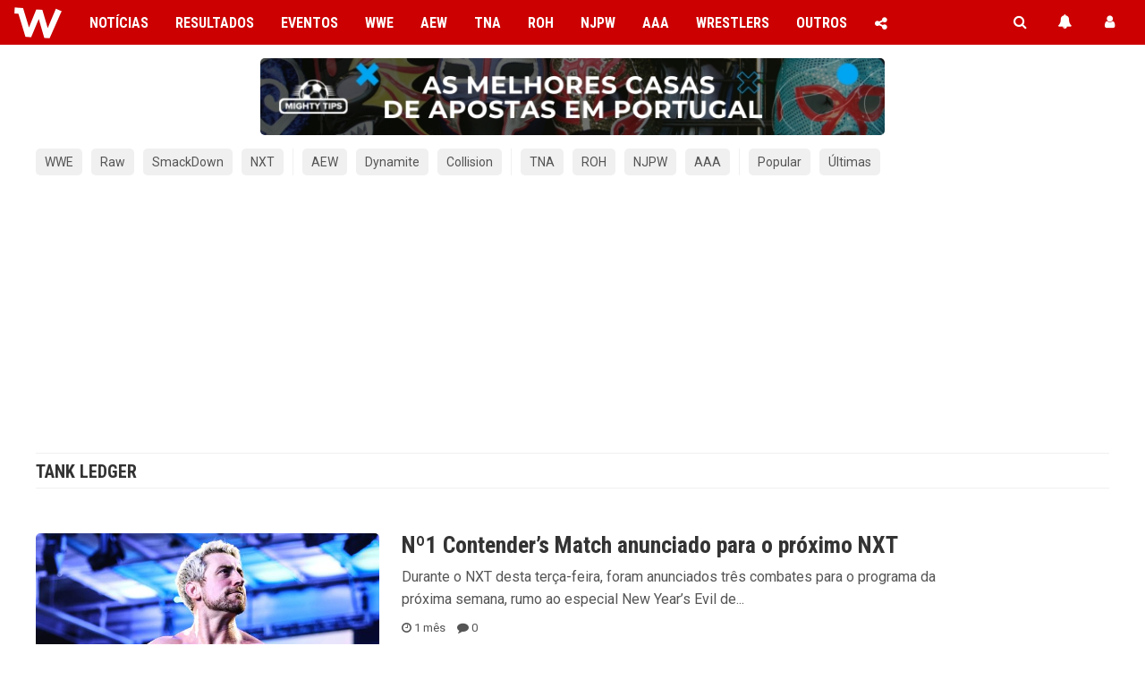

--- FILE ---
content_type: text/html; charset=UTF-8
request_url: https://wrestling.pt/tank-ledger/
body_size: 14796
content:
<!DOCTYPE html>
<html lang="pt" dir="ltr">

<head>

	<meta charset="UTF-8" />
	<meta name="viewport" content="width=device-width, initial-scale=1, minimum-scale=1, maximum-scale=5, viewport-fit=cover">
	<link rel="preconnect" crossorigin href="https://wrestling.pt">

	

	<!-- Imagens Social Media -->
			<meta property="og:image" content="https://wrestling.pt/wp-content/uploads/2025/08/wwe-nxt-12082025-joe-hendry.jpg" />
	<meta property="og:image:secure_url" content="https://wrestling.pt/wp-content/uploads/2025/08/wwe-nxt-12082025-joe-hendry.jpg" />
	<meta name="twitter:image" content="https://wrestling.pt/wp-content/uploads/2025/08/wwe-nxt-12082025-joe-hendry.jpg">
	<meta property="og:image:width" content="960" />
	<meta property="og:image:height" content="540" />
	
    <!-- WP Head -->
	<meta name='robots' content='index, follow, max-image-preview:large, max-snippet:-1, max-video-preview:-1' />

	<!-- This site is optimized with the Yoast SEO plugin v26.7 - https://yoast.com/wordpress/plugins/seo/ -->
	<title>Tank Ledger - Wrestling PT</title>
	<link rel="canonical" href="https://wrestling.pt/tank-ledger/" />
	<link rel="next" href="https://wrestling.pt/tank-ledger/page/2/" />
	<meta property="og:locale" content="pt_PT" />
	<meta property="og:type" content="article" />
	<meta property="og:title" content="Tank Ledger - Wrestling PT" />
	<meta property="og:url" content="https://wrestling.pt/tank-ledger/" />
	<meta property="og:site_name" content="Wrestling PT" />
	<meta property="og:image" content="https://wrestling.pt/wp-content/uploads/2025/05/wrestlingpt-2025-b.jpg" />
	<meta property="og:image:width" content="1280" />
	<meta property="og:image:height" content="720" />
	<meta property="og:image:type" content="image/jpeg" />
	<meta name="twitter:card" content="summary_large_image" />
	<meta name="twitter:site" content="@wrestling_pt" />
	<script type="application/ld+json" class="yoast-schema-graph">{"@context":"https://schema.org","@graph":[{"@type":"CollectionPage","@id":"https://wrestling.pt/tank-ledger/","url":"https://wrestling.pt/tank-ledger/","name":"Tank Ledger - Wrestling PT","isPartOf":{"@id":"https://wrestling.pt/#website"},"primaryImageOfPage":{"@id":"https://wrestling.pt/tank-ledger/#primaryimage"},"image":{"@id":"https://wrestling.pt/tank-ledger/#primaryimage"},"thumbnailUrl":"https://wrestling.pt/wp-content/uploads/2025/08/wwe-nxt-12082025-joe-hendry.jpg","breadcrumb":{"@id":"https://wrestling.pt/tank-ledger/#breadcrumb"},"inLanguage":"pt-PT"},{"@type":"ImageObject","inLanguage":"pt-PT","@id":"https://wrestling.pt/tank-ledger/#primaryimage","url":"https://wrestling.pt/wp-content/uploads/2025/08/wwe-nxt-12082025-joe-hendry.jpg","contentUrl":"https://wrestling.pt/wp-content/uploads/2025/08/wwe-nxt-12082025-joe-hendry.jpg","width":1280,"height":720},{"@type":"BreadcrumbList","@id":"https://wrestling.pt/tank-ledger/#breadcrumb","itemListElement":[{"@type":"ListItem","position":1,"name":"Início","item":"https://wrestling.pt/"},{"@type":"ListItem","position":2,"name":"Tank Ledger"}]},{"@type":"WebSite","@id":"https://wrestling.pt/#website","url":"https://wrestling.pt/","name":"Wrestling PT","description":"O Wrestling PT tem os melhores conteúdos da WWE (Raw, SmackDown e NXT), AEW (Dynamite e Collision), TNA Impact, NJPW, entre outras promotoras e em português: notícias, resultados, vídeos, artigos e muito mais!","publisher":{"@id":"https://wrestling.pt/#organization"},"potentialAction":[{"@type":"SearchAction","target":{"@type":"EntryPoint","urlTemplate":"https://wrestling.pt/?s={search_term_string}"},"query-input":{"@type":"PropertyValueSpecification","valueRequired":true,"valueName":"search_term_string"}}],"inLanguage":"pt-PT"},{"@type":"NewsMediaOrganization","@id":"https://wrestling.pt/#organization","name":"Wrestling PT","url":"https://wrestling.pt/","logo":{"@type":"ImageObject","inLanguage":"pt-PT","@id":"https://wrestling.pt/#/schema/logo/image/","url":"https://wrestling.pt/wp-content/uploads/w.png","contentUrl":"https://wrestling.pt/wp-content/uploads/w.png","width":676,"height":615,"caption":"Wrestling PT"},"image":{"@id":"https://wrestling.pt/#/schema/logo/image/"},"sameAs":["https://facebook.com/wrestling.pt","https://x.com/wrestling_pt","https://instagram.com/wrestlingpt","https://youtube.com/wrestlingptw","https://www.tiktok.com/@wrestling.pt"]}]}</script>
	<!-- / Yoast SEO plugin. -->


<link rel="alternate" type="application/rss+xml" title="Wrestling PT &raquo; Feed" href="https://wrestling.pt/feed/" />
<link rel="alternate" type="application/rss+xml" title="Wrestling PT &raquo; Feed de comentários" href="https://wrestling.pt/comments/feed/" />
<link rel="alternate" type="application/rss+xml" title="Feed de etiquetas Wrestling PT &raquo; Tank Ledger" href="https://wrestling.pt/tank-ledger/feed/" />
<style id='wp-img-auto-sizes-contain-inline-css' type='text/css'>
img:is([sizes=auto i],[sizes^="auto," i]){contain-intrinsic-size:3000px 1500px}
/*# sourceURL=wp-img-auto-sizes-contain-inline-css */
</style>
<style id='wp-emoji-styles-inline-css' type='text/css'>

	img.wp-smiley, img.emoji {
		display: inline !important;
		border: none !important;
		box-shadow: none !important;
		height: 1em !important;
		width: 1em !important;
		margin: 0 0.07em !important;
		vertical-align: -0.1em !important;
		background: none !important;
		padding: 0 !important;
	}
/*# sourceURL=wp-emoji-styles-inline-css */
</style>
<style id='wp-block-library-inline-css' type='text/css'>
:root{--wp-block-synced-color:#7a00df;--wp-block-synced-color--rgb:122,0,223;--wp-bound-block-color:var(--wp-block-synced-color);--wp-editor-canvas-background:#ddd;--wp-admin-theme-color:#007cba;--wp-admin-theme-color--rgb:0,124,186;--wp-admin-theme-color-darker-10:#006ba1;--wp-admin-theme-color-darker-10--rgb:0,107,160.5;--wp-admin-theme-color-darker-20:#005a87;--wp-admin-theme-color-darker-20--rgb:0,90,135;--wp-admin-border-width-focus:2px}@media (min-resolution:192dpi){:root{--wp-admin-border-width-focus:1.5px}}.wp-element-button{cursor:pointer}:root .has-very-light-gray-background-color{background-color:#eee}:root .has-very-dark-gray-background-color{background-color:#313131}:root .has-very-light-gray-color{color:#eee}:root .has-very-dark-gray-color{color:#313131}:root .has-vivid-green-cyan-to-vivid-cyan-blue-gradient-background{background:linear-gradient(135deg,#00d084,#0693e3)}:root .has-purple-crush-gradient-background{background:linear-gradient(135deg,#34e2e4,#4721fb 50%,#ab1dfe)}:root .has-hazy-dawn-gradient-background{background:linear-gradient(135deg,#faaca8,#dad0ec)}:root .has-subdued-olive-gradient-background{background:linear-gradient(135deg,#fafae1,#67a671)}:root .has-atomic-cream-gradient-background{background:linear-gradient(135deg,#fdd79a,#004a59)}:root .has-nightshade-gradient-background{background:linear-gradient(135deg,#330968,#31cdcf)}:root .has-midnight-gradient-background{background:linear-gradient(135deg,#020381,#2874fc)}:root{--wp--preset--font-size--normal:16px;--wp--preset--font-size--huge:42px}.has-regular-font-size{font-size:1em}.has-larger-font-size{font-size:2.625em}.has-normal-font-size{font-size:var(--wp--preset--font-size--normal)}.has-huge-font-size{font-size:var(--wp--preset--font-size--huge)}.has-text-align-center{text-align:center}.has-text-align-left{text-align:left}.has-text-align-right{text-align:right}.has-fit-text{white-space:nowrap!important}#end-resizable-editor-section{display:none}.aligncenter{clear:both}.items-justified-left{justify-content:flex-start}.items-justified-center{justify-content:center}.items-justified-right{justify-content:flex-end}.items-justified-space-between{justify-content:space-between}.screen-reader-text{border:0;clip-path:inset(50%);height:1px;margin:-1px;overflow:hidden;padding:0;position:absolute;width:1px;word-wrap:normal!important}.screen-reader-text:focus{background-color:#ddd;clip-path:none;color:#444;display:block;font-size:1em;height:auto;left:5px;line-height:normal;padding:15px 23px 14px;text-decoration:none;top:5px;width:auto;z-index:100000}html :where(.has-border-color){border-style:solid}html :where([style*=border-top-color]){border-top-style:solid}html :where([style*=border-right-color]){border-right-style:solid}html :where([style*=border-bottom-color]){border-bottom-style:solid}html :where([style*=border-left-color]){border-left-style:solid}html :where([style*=border-width]){border-style:solid}html :where([style*=border-top-width]){border-top-style:solid}html :where([style*=border-right-width]){border-right-style:solid}html :where([style*=border-bottom-width]){border-bottom-style:solid}html :where([style*=border-left-width]){border-left-style:solid}html :where(img[class*=wp-image-]){height:auto;max-width:100%}:where(figure){margin:0 0 1em}html :where(.is-position-sticky){--wp-admin--admin-bar--position-offset:var(--wp-admin--admin-bar--height,0px)}@media screen and (max-width:600px){html :where(.is-position-sticky){--wp-admin--admin-bar--position-offset:0px}}
/*wp_block_styles_on_demand_placeholder:696d7873eef47*/
/*# sourceURL=wp-block-library-inline-css */
</style>
<style id='classic-theme-styles-inline-css' type='text/css'>
/*! This file is auto-generated */
.wp-block-button__link{color:#fff;background-color:#32373c;border-radius:9999px;box-shadow:none;text-decoration:none;padding:calc(.667em + 2px) calc(1.333em + 2px);font-size:1.125em}.wp-block-file__button{background:#32373c;color:#fff;text-decoration:none}
/*# sourceURL=/wp-includes/css/classic-themes.min.css */
</style>
<link rel='stylesheet' id='catch-infinite-scroll-css' href='https://wrestling.pt/wp-content/plugins/catch-infinite-scroll/public/css/catch-infinite-scroll-public.css?ver=2.0.8' type='text/css' media='all' />
<link rel='stylesheet' id='wpsfi-flexslider-styles-css' href='https://wrestling.pt/wp-content/plugins/simple-featured-image/assets/css/flexslider.css?ver=1.3.1' type='text/css' media='all' />
<link rel='stylesheet' id='wpsfi-animate-styles-css' href='https://wrestling.pt/wp-content/plugins/simple-featured-image/assets/css/animate.css?ver=1.3.1' type='text/css' media='all' />
<link rel='stylesheet' id='wpsfi-styles-css' href='https://wrestling.pt/wp-content/plugins/simple-featured-image/assets/css/wpsfi-styles.css?ver=1.3.1' type='text/css' media='all' />
<link rel='stylesheet' id='stcr-style-css' href='https://wrestling.pt/wp-content/plugins/subscribe-to-comments-reloaded/includes/css/stcr-style.css?ver=6.9' type='text/css' media='all' />
<script type="text/javascript" src="https://wrestling.pt/wp-includes/js/jquery/jquery.min.js?ver=3.7.1" id="jquery-core-js"></script>
<script type="text/javascript" src="https://wrestling.pt/wp-includes/js/jquery/jquery-migrate.min.js?ver=3.4.1" id="jquery-migrate-js"></script>
<script type="text/javascript" id="catch-infinite-scroll-js-extra">
/* <![CDATA[ */
var selector = {"jetpack_enabled":"","image":"https://wrestling.pt/wp-content/themes/tema/images/spinner.gif","load_more_text":"Load More","finish_text":"N\u00e3o existem mais posts.","event":"scroll","navigationSelector":"#pagination","nextSelector":".next a","contentSelector":".posts","itemSelector":".post","type":"post","theme":"tema"};
//# sourceURL=catch-infinite-scroll-js-extra
/* ]]> */
</script>
<script type="text/javascript" src="https://wrestling.pt/wp-content/plugins/catch-infinite-scroll/public/js/catch-infinite-scroll-public.js?ver=2.0.8" id="catch-infinite-scroll-js"></script>
<script type="text/javascript" src="https://wrestling.pt/wp-content/plugins/simple-featured-image/assets/js/jquery.flexslider.js?ver=1.3.1" id="wpsfi-flexslider-scripts-js"></script>
<script type="text/javascript" src="https://wrestling.pt/wp-content/plugins/simple-featured-image/assets/js/jquery.easing.js?ver=1.3.1" id="wpsfi-easing-scripts-js"></script>
<script type="text/javascript" src="https://wrestling.pt/wp-content/plugins/simple-featured-image/assets/js/jquery.mousewheel.js?ver=1.3.1" id="wpsfi-mousewheel-scripts-js"></script>
<script type="text/javascript" src="https://wrestling.pt/wp-content/plugins/simple-featured-image/assets/js/wpsfi-scripts.js?ver=1.3.1" id="wpsfi-scripts-js"></script>
<script type="text/javascript" id="srcmnt-ajax-request-js-extra">
/* <![CDATA[ */
var SafeCommentsAjax = {"ajaxurl":"https://wrestling.pt/wp-admin/admin-ajax.php"};
//# sourceURL=srcmnt-ajax-request-js-extra
/* ]]> */
</script>
<script type="text/javascript" src="https://wrestling.pt/wp-content/plugins/safe-report-comments/js/ajax.js?ver=6.9" id="srcmnt-ajax-request-js"></script>
<link rel="https://api.w.org/" href="https://wrestling.pt/wp-json/" /><link rel="alternate" title="JSON" type="application/json" href="https://wrestling.pt/wp-json/wp/v2/tags/3578" /><link rel="EditURI" type="application/rsd+xml" title="RSD" href="https://wrestling.pt/xmlrpc.php?rsd" />
  <script src="https://cdn.onesignal.com/sdks/web/v16/OneSignalSDK.page.js" defer></script>
  <script>
          window.OneSignalDeferred = window.OneSignalDeferred || [];
          OneSignalDeferred.push(async function(OneSignal) {
            await OneSignal.init({
              appId: "73d5b57b-10f5-4bcf-b7e7-bbf97e4c7265",
              serviceWorkerOverrideForTypical: true,
              path: "https://wrestling.pt/wp-content/plugins/onesignal-free-web-push-notifications/sdk_files/",
              serviceWorkerParam: { scope: "/wp-content/plugins/onesignal-free-web-push-notifications/sdk_files/push/onesignal/" },
              serviceWorkerPath: "OneSignalSDKWorker.js",
            });
          });

          // Unregister the legacy OneSignal service worker to prevent scope conflicts
          if (navigator.serviceWorker) {
            navigator.serviceWorker.getRegistrations().then((registrations) => {
              // Iterate through all registered service workers
              registrations.forEach((registration) => {
                // Check the script URL to identify the specific service worker
                if (registration.active && registration.active.scriptURL.includes('OneSignalSDKWorker.js.php')) {
                  // Unregister the service worker
                  registration.unregister().then((success) => {
                    if (success) {
                      console.log('OneSignalSW: Successfully unregistered:', registration.active.scriptURL);
                    } else {
                      console.log('OneSignalSW: Failed to unregister:', registration.active.scriptURL);
                    }
                  });
                }
              });
            }).catch((error) => {
              console.error('Error fetching service worker registrations:', error);
            });
        }
        </script>

	<!-- Head -->
	<!-- Fonts -->
<!-- <link href="https://maxcdn.bootstrapcdn.com/font-awesome/4.7.0/css/font-awesome.min.css" rel="stylesheet"> -->
<script src="https://use.fontawesome.com/947bb8dca5.js"></script>
<link href="https://fonts.googleapis.com/css2?family=Roboto+Condensed:wght@400;700&family=Roboto:ital,wght@0,400;0,700;1,400;1,700&display=swap" rel="stylesheet" rel="preload">

<!-- Favicon -->
<link rel="shortcut icon" href="https://wrestling.pt/favicon.ico" type="image/x-icon" />
<link rel="apple-touch-icon" href="https://wrestling.pt/wp-content/themes/tema/images/touch-icon.png" />
<meta name="theme-color" content="#cc0000">

<!-- RSS Feed -->
<!-- <link rel="alternate" type="application/rss+xml" title=" &raquo; Feed" href="" />
<link rel="alternate" type="application/rss+xml" title=" &raquo; Feed de comentários" href="" /> -->

<!-- CSS -->
<link rel="stylesheet" type="text/css" href="https://wrestling.pt/wp-content/themes/tema/style.css?ver=3.9.3.233" />


<!-- Javascript -->
<script type="text/javascript" src="https://wrestling.pt/wp-content/themes/tema/js/jquery-3.7.1.min.js"></script>
<script type="text/javascript" src="https://wrestling.pt/wp-content/themes/tema/js/smooth-scroll.js?ver=1.1.24"></script>
<script type="text/javascript" src="https://wrestling.pt/wp-content/themes/tema/js/animation.js?ver=1.1.0"></script>
<!-- <script type="text/javascript" src="/js/embeds.js"></script> -->


  <!-- Google Consent Mode -->
  <!-- <script type="text/javascript">
    // create dataLayer
    window.dataLayer = window.dataLayer || [];
    function gtag() {
      dataLayer.push(arguments);
    }

    // set 'denied' as default for both ad and analytics storage, as well as ad_user_data and ad_personalization
    gtag('consent', 'default', {
      ad_user_data: 'denied',
      ad_personalization: 'denied',
      ad_storage: 'denied',
      analytics_storage: 'denied',
      functionality_storage: 'denied',
      personalization_storage: 'denied',
      security_storage: 'denied',
      wait_for_update: 2000 // milliseconds to wait for update
    });

    // Enable ads data redaction by default [optional]
    gtag('set', 'ads_data_redaction', true);
  </script> -->

  <!-- InMobi Choice. Consent Manager Tag v3.0 (for TCF 2.2) -->
  <!-- <script type="text/javascript" async=true>
  (function() {
    var host = 'wrestling.pt';
    var element = document.createElement('script');
    var firstScript = document.getElementsByTagName('script')[0];
    var url = 'https://cmp.inmobi.com'
      .concat('/choice/', 'Qgj_jChAFcV-m', '/', host, '/choice.js?tag_version=V3');
    var uspTries = 0;
    var uspTriesLimit = 3;
    element.async = true;
    element.type = 'text/javascript';
    element.src = url;

    firstScript.parentNode.insertBefore(element, firstScript);

    function makeStub() {
      var TCF_LOCATOR_NAME = '__tcfapiLocator';
      var queue = [];
      var win = window;
      var cmpFrame;

      function addFrame() {
        var doc = win.document;
        var otherCMP = !!(win.frames[TCF_LOCATOR_NAME]);

        if (!otherCMP) {
          if (doc.body) {
            var iframe = doc.createElement('iframe');

            iframe.style.cssText = 'display:none';
            iframe.name = TCF_LOCATOR_NAME;
            doc.body.appendChild(iframe);
          } else {
            setTimeout(addFrame, 5);
          }
        }
        return !otherCMP;
      }

      function tcfAPIHandler() {
        var gdprApplies;
        var args = arguments;

        if (!args.length) {
          return queue;
        } else if (args[0] === 'setGdprApplies') {
          if (
            args.length > 3 &&
            args[2] === 2 &&
            typeof args[3] === 'boolean'
          ) {
            gdprApplies = args[3];
            if (typeof args[2] === 'function') {
              args[2]('set', true);
            }
          }
        } else if (args[0] === 'ping') {
          var retr = {
            gdprApplies: gdprApplies,
            cmpLoaded: false,
            cmpStatus: 'stub'
          };

          if (typeof args[2] === 'function') {
            args[2](retr);
          }
        } else {
          if(args[0] === 'init' && typeof args[3] === 'object') {
            args[3] = Object.assign(args[3], { tag_version: 'V3' });
          }
          queue.push(args);
        }
      }

      function postMessageEventHandler(event) {
        var msgIsString = typeof event.data === 'string';
        var json = {};

        try {
          if (msgIsString) {
            json = JSON.parse(event.data);
          } else {
            json = event.data;
          }
        } catch (ignore) {}

        var payload = json.__tcfapiCall;

        if (payload) {
          window.__tcfapi(
            payload.command,
            payload.version,
            function(retValue, success) {
              var returnMsg = {
                __tcfapiReturn: {
                  returnValue: retValue,
                  success: success,
                  callId: payload.callId
                }
              };
              if (msgIsString) {
                returnMsg = JSON.stringify(returnMsg);
              }
              if (event && event.source && event.source.postMessage) {
                event.source.postMessage(returnMsg, '*');
              }
            },
            payload.parameter
          );
        }
      }

      while (win) {
        try {
          if (win.frames[TCF_LOCATOR_NAME]) {
            cmpFrame = win;
            break;
          }
        } catch (ignore) {}

        if (win === window.top) {
          break;
        }
        win = win.parent;
      }
      if (!cmpFrame) {
        addFrame();
        win.__tcfapi = tcfAPIHandler;
        win.addEventListener('message', postMessageEventHandler, false);
      }
    };

    makeStub();

    function makeGppStub() {
      const CMP_ID = 10;
      const SUPPORTED_APIS = [
        '2:tcfeuv2',
        '6:uspv1',
        '7:usnatv1',
        '8:usca',
        '9:usvav1',
        '10:uscov1',
        '11:usutv1',
        '12:usctv1'
      ];

      window.__gpp_addFrame = function (n) {
        if (!window.frames[n]) {
          if (document.body) {
            var i = document.createElement("iframe");
            i.style.cssText = "display:none";
            i.name = n;
            document.body.appendChild(i);
          } else {
            window.setTimeout(window.__gpp_addFrame, 10, n);
          }
        }
      };
      window.__gpp_stub = function () {
        var b = arguments;
        __gpp.queue = __gpp.queue || [];
        __gpp.events = __gpp.events || [];

        if (!b.length || (b.length == 1 && b[0] == "queue")) {
          return __gpp.queue;
        }

        if (b.length == 1 && b[0] == "events") {
          return __gpp.events;
        }

        var cmd = b[0];
        var clb = b.length > 1 ? b[1] : null;
        var par = b.length > 2 ? b[2] : null;
        if (cmd === "ping") {
          clb(
            {
              gppVersion: "1.1", // must be “Version.Subversion”, current: “1.1”
              cmpStatus: "stub", // possible values: stub, loading, loaded, error
              cmpDisplayStatus: "hidden", // possible values: hidden, visible, disabled
              signalStatus: "not ready", // possible values: not ready, ready
              supportedAPIs: SUPPORTED_APIS, // list of supported APIs
              cmpId: CMP_ID, // IAB assigned CMP ID, may be 0 during stub/loading
              sectionList: [],
              applicableSections: [-1],
              gppString: "",
              parsedSections: {},
            },
            true
          );
        } else if (cmd === "addEventListener") {
          if (!("lastId" in __gpp)) {
            __gpp.lastId = 0;
          }
          __gpp.lastId++;
          var lnr = __gpp.lastId;
          __gpp.events.push({
            id: lnr,
            callback: clb,
            parameter: par,
          });
          clb(
            {
              eventName: "listenerRegistered",
              listenerId: lnr, // Registered ID of the listener
              data: true, // positive signal
              pingData: {
                gppVersion: "1.1", // must be “Version.Subversion”, current: “1.1”
                cmpStatus: "stub", // possible values: stub, loading, loaded, error
                cmpDisplayStatus: "hidden", // possible values: hidden, visible, disabled
                signalStatus: "not ready", // possible values: not ready, ready
                supportedAPIs: SUPPORTED_APIS, // list of supported APIs
                cmpId: CMP_ID, // list of supported APIs
                sectionList: [],
                applicableSections: [-1],
                gppString: "",
                parsedSections: {},
              },
            },
            true
          );
        } else if (cmd === "removeEventListener") {
          var success = false;
          for (var i = 0; i < __gpp.events.length; i++) {
            if (__gpp.events[i].id == par) {
              __gpp.events.splice(i, 1);
              success = true;
              break;
            }
          }
          clb(
            {
              eventName: "listenerRemoved",
              listenerId: par, // Registered ID of the listener
              data: success, // status info
              pingData: {
                gppVersion: "1.1", // must be “Version.Subversion”, current: “1.1”
                cmpStatus: "stub", // possible values: stub, loading, loaded, error
                cmpDisplayStatus: "hidden", // possible values: hidden, visible, disabled
                signalStatus: "not ready", // possible values: not ready, ready
                supportedAPIs: SUPPORTED_APIS, // list of supported APIs
                cmpId: CMP_ID, // CMP ID
                sectionList: [],
                applicableSections: [-1],
                gppString: "",
                parsedSections: {},
              },
            },
            true
          );
        } else if (cmd === "hasSection") {
          clb(false, true);
        } else if (cmd === "getSection" || cmd === "getField") {
          clb(null, true);
        }
        //queue all other commands
        else {
          __gpp.queue.push([].slice.apply(b));
        }
      };
      window.__gpp_msghandler = function (event) {
        var msgIsString = typeof event.data === "string";
        try {
          var json = msgIsString ? JSON.parse(event.data) : event.data;
        } catch (e) {
          var json = null;
        }
        if (typeof json === "object" && json !== null && "__gppCall" in json) {
          var i = json.__gppCall;
          window.__gpp(
            i.command,
            function (retValue, success) {
              var returnMsg = {
                __gppReturn: {
                  returnValue: retValue,
                  success: success,
                  callId: i.callId,
                },
              };
              event.source.postMessage(msgIsString ? JSON.stringify(returnMsg) : returnMsg, "*");
            },
            "parameter" in i ? i.parameter : null,
            "version" in i ? i.version : "1.1"
          );
        }
      };
      if (!("__gpp" in window) || typeof window.__gpp !== "function") {
        window.__gpp = window.__gpp_stub;
        window.addEventListener("message", window.__gpp_msghandler, false);
        window.__gpp_addFrame("__gppLocator");
      }
    };

    makeGppStub();

    var uspStubFunction = function() {
      var arg = arguments;
      if (typeof window.__uspapi !== uspStubFunction) {
        setTimeout(function() {
          if (typeof window.__uspapi !== 'undefined') {
            window.__uspapi.apply(window.__uspapi, arg);
          }
        }, 500);
      }
    };

    var checkIfUspIsReady = function() {
      uspTries++;
      if (window.__uspapi === uspStubFunction && uspTries < uspTriesLimit) {
        console.warn('USP is not accessible');
      } else {
        clearInterval(uspInterval);
      }
    };

    if (typeof window.__uspapi === 'undefined') {
      window.__uspapi = uspStubFunction;
      var uspInterval = setInterval(checkIfUspIsReady, 6000);
    }
  })();
  </script> -->
  <!-- End InMobi Choice. Consent Manager Tag v3.0 (for TCF 2.2) -->



  <!-- Google AdSense -->

  <!-- Defer Ads JS library -->
  <script async src="https://pagead2.googlesyndication.com/pagead/js/adsbygoogle.js?client=ca-pub-8915221780575697" data-overlays="bottom" crossorigin="anonymous"></script>

  <!-- Defer Ads load command -->
  <script>
      (adsbygoogle = window.adsbygoogle || []).onload = function () {
          [].forEach.call(document.getElementsByClassName('adsbygoogle'), function () {
              adsbygoogle.push({})
          })
      }
  </script>

  <!-- Google AdSense vs AdBlock -->
  <!-- <script async src="https://fundingchoicesmessages.google.com/i/pub-8915221780575697?ers=1" nonce="eU15i1qs4nbnMGFoJiBa7w"></script><script nonce="eU15i1qs4nbnMGFoJiBa7w">(function() {function signalGooglefcPresent() {if (!window.frames['googlefcPresent']) {if (document.body) {const iframe = document.createElement('iframe'); iframe.style = 'width: 0; height: 0; border: none; z-index: -1000; left: -1000px; top: -1000px;'; iframe.style.display = 'none'; iframe.name = 'googlefcPresent'; document.body.appendChild(iframe);} else {setTimeout(signalGooglefcPresent, 0);}}}signalGooglefcPresent();})();</script> -->
  <!-- End Google AdSense vs AdBlock -->

  <style type="text/css">
  	.google-revocation-link-placeholder,
      .ipr-container {
  	    display: none;
  	}
  </style>


<!-- Google Tag Manager -->
<script>(function(w,d,s,l,i){w[l]=w[l]||[];w[l].push({'gtm.start':
new Date().getTime(),event:'gtm.js'});var f=d.getElementsByTagName(s)[0],
j=d.createElement(s),dl=l!='dataLayer'?'&l='+l:'';j.async=true;j.src=
'https://www.googletagmanager.com/gtm.js?id='+i+dl;f.parentNode.insertBefore(j,f);
})(window,document,'script','dataLayer','GTM-TP94RVF');</script>
<!-- End Google Tag Manager -->

</head>

<body>

<!-- Google Tag Manager (noscript) -->
<noscript><iframe src="https://www.googletagmanager.com/ns.html?id=GTM-TP94RVF"
height="0" width="0" style="display:none;visibility:hidden"></iframe></noscript>
<!-- End Google Tag Manager (noscript) -->

<header>
	
	<div id="header">

		<!-- Menu Desktop -->
		<nav id="desktop">

			<!-- Logo -->
			<a class="logo" href="https://wrestling.pt" title="Wrestling PT">
				<img class="logo" src="https://wrestling.pt/wp-content/themes/tema/images/logo.jpg" alt="Wrestling PT" width="55" height="50" />
			</a>

							<style type="text/css">
					li.publinkhomepage { display: none; }
				</style>
			
			<div class="menu-desktop-container"><ul id="menu-desktop" class="menu"><li id="menu-item-491496" class="menu-item menu-item-type-taxonomy menu-item-object-category menu-item-has-children menu-item-491496"><a href="https://wrestling.pt/noticias/">Notícias</a>
<ul class="sub-menu">
	<li id="menu-item-491497" class="menu-item menu-item-type-custom menu-item-object-custom menu-item-491497"><a href="https://wrestling.pt/noticias/?tag=wwe">WWE</a></li>
	<li id="menu-item-491498" class="menu-item menu-item-type-custom menu-item-object-custom menu-item-491498"><a href="https://wrestling.pt/noticias/?tag=aew">AEW</a></li>
	<li id="menu-item-491499" class="menu-item menu-item-type-custom menu-item-object-custom menu-item-491499"><a href="https://wrestling.pt/noticias/?tag=tna">TNA</a></li>
	<li id="menu-item-491500" class="menu-item menu-item-type-custom menu-item-object-custom menu-item-491500"><a href="https://wrestling.pt/noticias/?tag=roh">ROH</a></li>
	<li id="menu-item-491501" class="menu-item menu-item-type-custom menu-item-object-custom menu-item-491501"><a href="https://wrestling.pt/noticias/?tag=njpw">NJPW</a></li>
	<li id="menu-item-491502" class="menu-item menu-item-type-taxonomy menu-item-object-post_tag menu-item-491502"><a href="https://wrestling.pt/wwe-2k24/">WWE 2K24</a></li>
	<li id="menu-item-499485" class="menu-item menu-item-type-taxonomy menu-item-object-post_tag menu-item-499485"><a href="https://wrestling.pt/wwe-2k25/">WWE 2K25</a></li>
</ul>
</li>
<li id="menu-item-491504" class="menu-item menu-item-type-taxonomy menu-item-object-category menu-item-has-children menu-item-491504"><a href="https://wrestling.pt/resultados/">Resultados</a>
<ul class="sub-menu">
	<li id="menu-item-491505" class="menu-item menu-item-type-custom menu-item-object-custom menu-item-491505"><a href="https://wrestling.pt/resultados/?tag=wwe">WWE</a></li>
	<li id="menu-item-491506" class="menu-item menu-item-type-custom menu-item-object-custom menu-item-491506"><a href="https://wrestling.pt/resultados/?tag=aew">AEW</a></li>
	<li id="menu-item-491507" class="menu-item menu-item-type-custom menu-item-object-custom menu-item-491507"><a href="https://wrestling.pt/resultados/?tag=tna">TNA</a></li>
	<li id="menu-item-491508" class="menu-item menu-item-type-custom menu-item-object-custom menu-item-491508"><a href="https://wrestling.pt/resultados/?tag=roh">ROH</a></li>
	<li id="menu-item-491509" class="menu-item menu-item-type-custom menu-item-object-custom menu-item-491509"><a href="https://wrestling.pt/resultados/?tag=njpw">NJPW</a></li>
</ul>
</li>
<li id="menu-item-491654" class="menu-item menu-item-type-taxonomy menu-item-object-category menu-item-has-children menu-item-491654"><a href="https://wrestling.pt/eventos/">Eventos</a>
<ul class="sub-menu">
	<li id="menu-item-491655" class="menu-item menu-item-type-custom menu-item-object-custom menu-item-491655"><a href="https://wrestling.pt/eventos/?tag=wwe">WWE</a></li>
	<li id="menu-item-491656" class="menu-item menu-item-type-custom menu-item-object-custom menu-item-491656"><a href="https://wrestling.pt/eventos/?tag=aew">AEW</a></li>
	<li id="menu-item-491657" class="menu-item menu-item-type-custom menu-item-object-custom menu-item-491657"><a href="https://wrestling.pt/eventos/?tag=tna">TNA</a></li>
	<li id="menu-item-491658" class="menu-item menu-item-type-custom menu-item-object-custom menu-item-491658"><a href="https://wrestling.pt/eventos/?tag=roh">ROH</a></li>
	<li id="menu-item-491659" class="menu-item menu-item-type-custom menu-item-object-custom menu-item-491659"><a href="https://wrestling.pt/agenda/">Ver Agenda</a></li>
</ul>
</li>
<li id="menu-item-491511" class="menu-item menu-item-type-taxonomy menu-item-object-post_tag menu-item-has-children menu-item-491511"><a href="https://wrestling.pt/wwe/">WWE</a>
<ul class="sub-menu">
	<li id="menu-item-538997" class="menu-item menu-item-type-taxonomy menu-item-object-post_tag menu-item-538997"><a href="https://wrestling.pt/saturday-nights-main-event/">Saturday Night&#8217;s Main Event</a></li>
	<li id="menu-item-547882" class="menu-item menu-item-type-taxonomy menu-item-object-post_tag menu-item-547882"><a href="https://wrestling.pt/royal-rumble/">Royal Rumble</a></li>
	<li id="menu-item-491514" class="menu-item menu-item-type-taxonomy menu-item-object-post_tag menu-item-491514"><a href="https://wrestling.pt/raw/">Raw</a></li>
	<li id="menu-item-491515" class="menu-item menu-item-type-taxonomy menu-item-object-post_tag menu-item-491515"><a href="https://wrestling.pt/smackdown/">SmackDown</a></li>
	<li id="menu-item-491516" class="menu-item menu-item-type-taxonomy menu-item-object-post_tag menu-item-491516"><a href="https://wrestling.pt/nxt/">NXT</a></li>
	<li id="menu-item-514036" class="menu-item menu-item-type-taxonomy menu-item-object-post_tag menu-item-514036"><a href="https://wrestling.pt/evolve/">Evolve</a></li>
	<li id="menu-item-491518" class="menu-item menu-item-type-taxonomy menu-item-object-post_tag menu-item-491518"><a href="https://wrestling.pt/main-event/">Main Event</a></li>
</ul>
</li>
<li id="menu-item-491519" class="menu-item menu-item-type-taxonomy menu-item-object-post_tag menu-item-has-children menu-item-491519"><a href="https://wrestling.pt/aew/">AEW</a>
<ul class="sub-menu">
	<li id="menu-item-491521" class="menu-item menu-item-type-taxonomy menu-item-object-post_tag menu-item-491521"><a href="https://wrestling.pt/dynamite/">Dynamite</a></li>
	<li id="menu-item-491523" class="menu-item menu-item-type-taxonomy menu-item-object-post_tag menu-item-491523"><a href="https://wrestling.pt/collision/">Collision</a></li>
</ul>
</li>
<li id="menu-item-491524" class="menu-item menu-item-type-taxonomy menu-item-object-post_tag menu-item-has-children menu-item-491524"><a href="https://wrestling.pt/tna/">TNA</a>
<ul class="sub-menu">
	<li id="menu-item-545807" class="menu-item menu-item-type-taxonomy menu-item-object-post_tag menu-item-545807"><a href="https://wrestling.pt/genesis/">Genesis</a></li>
	<li id="menu-item-491526" class="menu-item menu-item-type-taxonomy menu-item-object-post_tag menu-item-491526"><a href="https://wrestling.pt/impact/">Impact</a></li>
	<li id="menu-item-491527" class="menu-item menu-item-type-taxonomy menu-item-object-post_tag menu-item-491527"><a href="https://wrestling.pt/xplosion/">Xplosion</a></li>
</ul>
</li>
<li id="menu-item-491528" class="menu-item menu-item-type-taxonomy menu-item-object-post_tag menu-item-has-children menu-item-491528"><a href="https://wrestling.pt/roh/">ROH</a>
<ul class="sub-menu">
	<li id="menu-item-491529" class="menu-item menu-item-type-taxonomy menu-item-object-post_tag menu-item-491529"><a href="https://wrestling.pt/roh/">ROH Honor Club</a></li>
</ul>
</li>
<li id="menu-item-491530" class="menu-item menu-item-type-taxonomy menu-item-object-post_tag menu-item-has-children menu-item-491530"><a href="https://wrestling.pt/njpw/">NJPW</a>
<ul class="sub-menu">
	<li id="menu-item-545808" class="menu-item menu-item-type-taxonomy menu-item-object-post_tag menu-item-545808"><a href="https://wrestling.pt/wrestle-kingdom/">Wrestle Kingdom</a></li>
</ul>
</li>
<li id="menu-item-545809" class="menu-item menu-item-type-taxonomy menu-item-object-post_tag menu-item-has-children menu-item-545809"><a href="https://wrestling.pt/aaa/">AAA</a>
<ul class="sub-menu">
	<li id="menu-item-545811" class="menu-item menu-item-type-taxonomy menu-item-object-post_tag menu-item-545811"><a href="https://wrestling.pt/alianzas/">Alianzas</a></li>
</ul>
</li>
<li id="menu-item-491653" class="menu-item menu-item-type-post_type menu-item-object-page menu-item-491653"><a href="https://wrestling.pt/wrestlers/">Wrestlers</a></li>
<li id="menu-item-491531" class="menu-item menu-item-type-custom menu-item-object-custom menu-item-has-children menu-item-491531"><a href="#">Outros</a>
<ul class="sub-menu">
	<li id="menu-item-491532" class="menu-item menu-item-type-taxonomy menu-item-object-category menu-item-491532"><a href="https://wrestling.pt/listas/">Listas</a></li>
	<li id="menu-item-491533" class="menu-item menu-item-type-taxonomy menu-item-object-category menu-item-491533"><a href="https://wrestling.pt/artigos/">Artigos</a></li>
	<li id="menu-item-491534" class="menu-item menu-item-type-taxonomy menu-item-object-category menu-item-491534"><a href="https://wrestling.pt/fotos/">Fotos</a></li>
	<li id="menu-item-491535" class="menu-item menu-item-type-taxonomy menu-item-object-category menu-item-491535"><a href="https://wrestling.pt/musicas/">Músicas</a></li>
	<li id="menu-item-491536" class="menu-item menu-item-type-taxonomy menu-item-object-category menu-item-491536"><a href="https://wrestling.pt/videos/">Vídeos</a></li>
	<li id="menu-item-491537" class="menu-item menu-item-type-taxonomy menu-item-object-category menu-item-491537"><a href="https://wrestling.pt/podcasts/">Podcasts</a></li>
	<li id="menu-item-491538" class="menu-item menu-item-type-custom menu-item-object-custom menu-item-491538"><a href="https://wrestling.pt/comunidade/">Comunidade</a></li>
</ul>
</li>
<li id="menu-item-491539" class="menu-item menu-item-type-custom menu-item-object-custom menu-item-has-children menu-item-491539"><a href="#" title="Redes Sociais"><i class="fa fa-share-alt"></i></a>
<ul class="sub-menu">
	<li id="menu-item-491540" class="menu-item menu-item-type-custom menu-item-object-custom menu-item-491540"><a target="_blank" href="https://wrestling.pt/facebook"><i class="fa fa-facebook"></i>Facebook</a></li>
	<li id="menu-item-491541" class="menu-item menu-item-type-custom menu-item-object-custom menu-item-491541"><a target="_blank" href="https://wrestling.pt/instagram"><i class="fa fa-instagram"></i>Instagram</a></li>
	<li id="menu-item-491542" class="menu-item menu-item-type-custom menu-item-object-custom menu-item-491542"><a target="_blank" href="https://wrestling.pt/twitter"><i class="fa fa-twitter"></i>Twitter</a></li>
	<li id="menu-item-491543" class="menu-item menu-item-type-custom menu-item-object-custom menu-item-491543"><a target="_blank" href="https://wrestling.pt/youtube"><i class="fa fa-youtube-play"></i>YouTube</a></li>
	<li id="menu-item-491544" class="menu-item menu-item-type-custom menu-item-object-custom menu-item-491544"><a target="_blank" href="https://wrestling.pt/grupofb"><i class="fa fa-facebook-f"></i>Grupo FB</a></li>
	<li id="menu-item-491545" class="menu-item menu-item-type-custom menu-item-object-custom menu-item-491545"><a href="https://wrestling.pt/googlenews"><i class="fa fa-google"></i>Google News</a></li>
	<li id="menu-item-491546" class="menu-item menu-item-type-custom menu-item-object-custom menu-item-491546"><a href="https://wrestling.pt/feed"><i class="fa fa-rss"></i>RSS Feed</a></li>
</ul>
</li>
</ul></div>
		</nav>

		<!-- Menu Mobile -->
		<nav id="mobile">
			<!-- Mobile -->
			<a href="https://wrestling.pt/menu/" id="menumobile" class="" aria-label="Menu"><i class="fa fa-bars"></i></a>
			<!-- Search -->
			<a href="https://wrestling.pt/pesquisar/" id="menufasearchmobile" class="" aria-label="Pesquisa"><i class="fa fa-search"></i></a>
		</nav>

		<!-- Menu User -->
		<nav id="user">

			<!-- Search -->
			<a href="https://wrestling.pt/pesquisar/" id="menufasearch" class="" aria-label="Pesquisa"><i class="fa fa-search"></i></a>

			<!-- Atividade -->
			<a href="https://wrestling.pt/atividade/" class="" aria-label="Atividade"><i class="fa fa-bell"></i></a>

			<!-- Avatar -->
			<a href="https://wrestling.pt/conta/" class="" aria-label="Conta">
									<i class="fa fa-user"></i>
							</a>

		</nav>

	</div>

</header>

<main style="overflow: hidden;">

		
	<!-- Pub Header -->
	
	<!-- Banner -->
	<style type="text/css">
	a.banner {
		max-width: 100%;
	    display: block;
	    width: 728px;
	    height: auto;
	    margin: 0 auto;
	    padding: 15px 15px 3px 15px;
	    box-sizing: border-box;
	}
	a.banner img {
		max-width: 100%;
		border-radius: 5px;
	}
</style>

<a class="banner" href="https://mightytips.biz/casas-de-apostas/" target="_blank"><img alt="Casas de apostas em Portugal" src="https://wrestling.pt/wp-content/uploads/2025/06/mighty-tips.jpg" /></a>
	<!-- Filtros -->
		<style type="text/css">
		section.slider.listas {
			border-top: 0;
		}
	</style>

<style type="text/css">
	ul#menu-feds-wwe li.current-menu-item a,
	ul#menu-feds-nxt li.current-menu-item a,
	ul#menu-feds-aew li.current-menu-item a,
	ul#menu-feds-tna li.current-menu-item a,
	ul#menu-feds-roh li.current-menu-item a,
	ul#menu-feds-njpw li.current-menu-item a {
		background: #222;
		color: #fff;
	}
</style>

<section class="slider listas" id="listas">

	<div class="slider">

		<!-- <h3 id="trending"><i class="fa fa-bolt"></i></h3> -->

		<nav>
			<div class="menu-filtros-container"><ul id="menu-filtros" class="menu"><li id="menu-item-203056" class="menu-item menu-item-type-taxonomy menu-item-object-post_tag menu-item-203056"><a href="https://wrestling.pt/wwe/">WWE</a></li>
<li id="menu-item-203057" class="menu-item menu-item-type-taxonomy menu-item-object-post_tag menu-item-203057"><a href="https://wrestling.pt/raw/">Raw</a></li>
<li id="menu-item-203058" class="menu-item menu-item-type-taxonomy menu-item-object-post_tag menu-item-203058"><a href="https://wrestling.pt/smackdown/">SmackDown</a></li>
<li id="menu-item-203059" class="menu-item menu-item-type-taxonomy menu-item-object-post_tag menu-item-203059"><a href="https://wrestling.pt/nxt/">NXT</a></li>
<li id="menu-item-203060" class="separator menu-item menu-item-type-taxonomy menu-item-object-post_tag menu-item-203060"><a href="https://wrestling.pt/aew/">AEW</a></li>
<li id="menu-item-304581" class="menu-item menu-item-type-taxonomy menu-item-object-post_tag menu-item-304581"><a href="https://wrestling.pt/dynamite/">Dynamite</a></li>
<li id="menu-item-391221" class="menu-item menu-item-type-taxonomy menu-item-object-post_tag menu-item-391221"><a href="https://wrestling.pt/collision/">Collision</a></li>
<li id="menu-item-437849" class="separator menu-item menu-item-type-taxonomy menu-item-object-post_tag menu-item-437849"><a href="https://wrestling.pt/tna/">TNA</a></li>
<li id="menu-item-391222" class="menu-item menu-item-type-taxonomy menu-item-object-post_tag menu-item-391222"><a href="https://wrestling.pt/roh/">ROH</a></li>
<li id="menu-item-391225" class="menu-item menu-item-type-taxonomy menu-item-object-post_tag menu-item-391225"><a href="https://wrestling.pt/njpw/">NJPW</a></li>
<li id="menu-item-545812" class="menu-item menu-item-type-taxonomy menu-item-object-post_tag menu-item-545812"><a href="https://wrestling.pt/aaa/">AAA</a></li>
<li id="menu-item-456526" class="separator menu-item menu-item-type-post_type menu-item-object-page menu-item-456526"><a href="https://wrestling.pt/popular/">Popular</a></li>
<li id="menu-item-456527" class="menu-item menu-item-type-post_type menu-item-object-page menu-item-456527"><a href="https://wrestling.pt/ultimas/">Últimas</a></li>
</ul></div>		</nav>

	</div>

</section>
	<!-- Title -->
	<section class="content" id="content" style="padding-top: 0;">

		<section class="feed" id="feed">

			<div class="header" style="margin-bottom: 0;">

																												
				<h1>
					<!--<i class="fa fa-tag"></i>-->Tank Ledger														</h1>

			</div>

			
		</section>

	</section>

	<style type="text/css">
	section#destaques article {
		border-bottom: 0;
	}
</style>


	<!-- Descrição -->
	<section class="content" id="content" style="padding-top: 0; padding-bottom: 0;">

		<section class="feed" id="feed">

			
		</section>

	</section>

	<!-- Destaque -->
	<!-- <section class="content" id="content" style="margin-top: 25px; padding-top: 0; padding-bottom: 0;">

		<section class="feed" id="feed">

				<div class="header" style="height: 40px; border-top: 1px solid #f0f0f0; border-bottom: 1px solid #f0f0f0; margin-bottom: 25px; padding: 10px 0;">
					<h3><i class="fa fa-bolt"></i> Destaque</h3>
				</div>

		</section>

	</section> -->

	

	<!-- Slider -->
	
	<section class="content" id="content">

		<section class="feed" id="feed">

			
			<!-- Posts -->
			<section class="posts">

					
											<article id="post-544377" class="post">
	<div class="thumb">
		<a href="https://wrestling.pt/no1-contender-match-anunciado-para-o-proximo-nxt-2/" rel="bookmark" title="Nº1 Contender&#8217;s Match anunciado para o próximo NXT">
			<div class="thumbnail" loading="lazy" title="Nº1 Contender&#8217;s Match anunciado para o próximo NXT" style="background-image: url(https://wrestling.pt/wp-content/uploads/2025/08/wwe-nxt-12082025-joe-hendry-640x360.jpg)">
				<!-- <i class="fa fa-folder-open"></i> --></div>
		</a>
	</div>
	<div class="info">
		<h2><a href="https://wrestling.pt/no1-contender-match-anunciado-para-o-proximo-nxt-2/" rel="bookmark" title="Nº1 Contender&#8217;s Match anunciado para o próximo NXT">Nº1 Contender&#8217;s Match anunciado para o próximo NXT</a></h2>	
		<p>Durante o NXT desta terça-feira, foram anunciados três combates para o programa da próxima semana, rumo ao especial New Year’s Evil de...</p>
		<div class="meta">
						<span class="time">
				<a href="https://wrestling.pt/no1-contender-match-anunciado-para-o-proximo-nxt-2/" rel="bookmark" title="10 de Dezembro, 2025 às 03:15"><i class="fa fa-clock-o"></i> 1 mês</a>
			</span>
			<span class="comments">
				<a href="https://wrestling.pt/no1-contender-match-anunciado-para-o-proximo-nxt-2/#comments" title="0 comentários"><i class="fa fa-comment"></i> 0</a>
			</span>
		</div>
	</div>
</article>					
									
				
											<article id="post-540685" class="post">
	<div class="thumb">
		<a href="https://wrestling.pt/lutadores-do-nxt-conquistam-titulos-na-noah/" rel="bookmark" title="Lutadores do NXT conquistam títulos na NOAH">
			<div class="thumbnail" loading="lazy" title="Lutadores do NXT conquistam títulos na NOAH" style="background-image: url(https://wrestling.pt/wp-content/uploads/2025/04/wwe-nxt-15042025-hank-walker-tank-ledger-640x360.jpg)">
				<!-- <i class="fa fa-folder-open"></i> --></div>
		</a>
	</div>
	<div class="info">
		<h2><a href="https://wrestling.pt/lutadores-do-nxt-conquistam-titulos-na-noah/" rel="bookmark" title="Lutadores do NXT conquistam títulos na NOAH">Lutadores do NXT conquistam títulos na NOAH</a></h2>	
		<p>Três nomes bem conhecidos dos fãs da NXT conquistaram títulos importantes este fim de semana no Star Navigation 2025 da Pro Wrestling...</p>
		<div class="meta">
						<span class="time">
				<a href="https://wrestling.pt/lutadores-do-nxt-conquistam-titulos-na-noah/" rel="bookmark" title="8 de Novembro, 2025 às 14:00"><i class="fa fa-clock-o"></i> 2 meses</a>
			</span>
			<span class="comments">
				<a href="https://wrestling.pt/lutadores-do-nxt-conquistam-titulos-na-noah/#comments" title="1 comentário"><i class="fa fa-comment"></i> 1</a>
			</span>
		</div>
	</div>
</article>					
									
				
											<article id="post-537889" class="post">
	<div class="thumb">
		<a href="https://wrestling.pt/assinatura-de-contrato-anunciada-para-o-proximo-nxt-3/" rel="bookmark" title="Assinatura de contrato anunciada para o próximo NXT">
			<div class="thumbnail" loading="lazy" title="Assinatura de contrato anunciada para o próximo NXT" style="background-image: url(https://wrestling.pt/wp-content/uploads/2025/09/wwe-nxt-no-mercy-27092025-ricky-saints-2-640x360.jpg)">
				<!-- <i class="fa fa-folder-open"></i> --></div>
		</a>
	</div>
	<div class="info">
		<h2><a href="https://wrestling.pt/assinatura-de-contrato-anunciada-para-o-proximo-nxt-3/" rel="bookmark" title="Assinatura de contrato anunciada para o próximo NXT">Assinatura de contrato anunciada para o próximo NXT</a></h2>	
		<p>Durante o NXT desta terça-feira, foram anunciados quatro combates e uma assinatura de contrato para o programa da próxima semana, rumo ao...</p>
		<div class="meta">
						<span class="time">
				<a href="https://wrestling.pt/assinatura-de-contrato-anunciada-para-o-proximo-nxt-3/" rel="bookmark" title="15 de Outubro, 2025 às 03:15"><i class="fa fa-clock-o"></i> 3 meses</a>
			</span>
			<span class="comments">
				<a href="https://wrestling.pt/assinatura-de-contrato-anunciada-para-o-proximo-nxt-3/#comments" title="0 comentários"><i class="fa fa-comment"></i> 0</a>
			</span>
		</div>
	</div>
</article>					
									
				
											<article id="post-533087" class="post">
	<div class="thumb">
		<a href="https://wrestling.pt/tag-team-title-match-anunciado-para-o-proximo-nxt-6/" rel="bookmark" title="Tag Team Title Match anunciado para o próximo NXT">
			<div class="thumbnail" loading="lazy" title="Tag Team Title Match anunciado para o próximo NXT" style="background-image: url(https://wrestling.pt/wp-content/uploads/2025/08/wwe-nxt-heatwave-24082025-darkstate-640x360.jpg)">
				<!-- <i class="fa fa-folder-open"></i> --></div>
		</a>
	</div>
	<div class="info">
		<h2><a href="https://wrestling.pt/tag-team-title-match-anunciado-para-o-proximo-nxt-6/" rel="bookmark" title="Tag Team Title Match anunciado para o próximo NXT">Tag Team Title Match anunciado para o próximo NXT</a></h2>	
		<p>O próximo episódio do NXT já tem um grande destaque confirmado: os Darkstate vão defender os NXT Tag Team Championships contra Hank...</p>
		<div class="meta">
						<span class="time">
				<a href="https://wrestling.pt/tag-team-title-match-anunciado-para-o-proximo-nxt-6/" rel="bookmark" title="7 de Setembro, 2025 às 17:00"><i class="fa fa-clock-o"></i> 4 meses</a>
			</span>
			<span class="comments">
				<a href="https://wrestling.pt/tag-team-title-match-anunciado-para-o-proximo-nxt-6/#comments" title="1 comentário"><i class="fa fa-comment"></i> 1</a>
			</span>
		</div>
	</div>
</article>					
									
				
											<article id="post-531623" class="post">
	<div class="thumb">
		<a href="https://wrestling.pt/tres-combates-anunciados-para-o-proximo-nxt-20/" rel="bookmark" title="Três combates anunciados para o próximo NXT">
			<div class="thumbnail" loading="lazy" title="Três combates anunciados para o próximo NXT" style="background-image: url(https://wrestling.pt/wp-content/uploads/2025/08/wwe-nxt-26082025-darkstate-oba-femi-640x360.jpg)">
				<!-- <i class="fa fa-folder-open"></i> --></div>
		</a>
	</div>
	<div class="info">
		<h2><a href="https://wrestling.pt/tres-combates-anunciados-para-o-proximo-nxt-20/" rel="bookmark" title="Três combates anunciados para o próximo NXT">Três combates anunciados para o próximo NXT</a></h2>	
		<p>Durante o NXT desta terça-feira, foram anunciados três combates para a próxima edição do programa, rumo ao No Mercy de 27 de...</p>
		<div class="meta">
						<span class="time">
				<a href="https://wrestling.pt/tres-combates-anunciados-para-o-proximo-nxt-20/" rel="bookmark" title="27 de Agosto, 2025 às 03:15"><i class="fa fa-clock-o"></i> 5 meses</a>
			</span>
			<span class="comments">
				<a href="https://wrestling.pt/tres-combates-anunciados-para-o-proximo-nxt-20/#comments" title="1 comentário"><i class="fa fa-comment"></i> 1</a>
			</span>
		</div>
	</div>
</article>					
					<div class="pubfeed" aria-hidden="true">

	<style>
		.feed-responsive { background: #f0f0f0; border-radius: 5px; margin: 0 auto; text-align: center; overflow: hidden; }
		@media(min-width: 1024px) { .feed-responsive { /*width: 100%; height: 300px; */ margin-bottom: 25px; } }
		/*@media(max-width: 1024px) { .feed-responsive { width: 100%; height: 250px; margin-bottom: 25px; } }
		@media(max-width: 768px) { .feed-responsive { width: calc(100% - 30px); height: 250px; margin-top: 15px; margin-bottom: 15px; } }*/
		/*@media(max-width: 480px) { .feed-responsive { height: 600px; } }*/
	
		@media(min-width: 1024px) {
			section.feed article:nth-of-type(3),
			section.feed article:nth-of-type(8) {
				margin-bottom: 0;
				border-bottom: 0;
			}
		}

	</style>

	<!-- [WPT] Feed -->
	<ins class="adsbygoogle feed-responsive"
	     style="display:block"
	     data-ad-client="ca-pub-8915221780575697"
	     data-ad-slot="4913565817"
	     data-ad-format="auto"
	     data-full-width-responsive="true"></ins>
	
</div>				
				
											<article id="post-528718" class="post">
	<div class="thumb">
		<a href="https://wrestling.pt/dois-combates-marcados-para-o-heatwave/" rel="bookmark" title="Dois combates marcados para o Heatwave">
			<div class="thumbnail" loading="lazy" title="Dois combates marcados para o Heatwave" style="background-image: url(https://wrestling.pt/wp-content/uploads/2025/08/wwe-nxt-05082025-blake-monroe-jordynne-grace-640x360.jpg)">
				<!-- <i class="fa fa-folder-open"></i> --></div>
		</a>
	</div>
	<div class="info">
		<h2><a href="https://wrestling.pt/dois-combates-marcados-para-o-heatwave/" rel="bookmark" title="Dois combates marcados para o Heatwave">Dois combates marcados para o Heatwave</a></h2>	
		<p>Durante o NXT desta terça-feira, foram marcados dois combates, um deles title match, para o Heatwave de 24 de Agosto.
No primeiro combate...</p>
		<div class="meta">
						<span class="time">
				<a href="https://wrestling.pt/dois-combates-marcados-para-o-heatwave/" rel="bookmark" title="6 de Agosto, 2025 às 02:45"><i class="fa fa-clock-o"></i> 6 meses</a>
			</span>
			<span class="comments">
				<a href="https://wrestling.pt/dois-combates-marcados-para-o-heatwave/#comments" title="2 comentários"><i class="fa fa-comment"></i> 2</a>
			</span>
		</div>
	</div>
</article>					
									
				
											<article id="post-527509" class="post">
	<div class="thumb">
		<a href="https://wrestling.pt/dois-title-matches-anunciados-para-o-proximo-nxt-11/" rel="bookmark" title="Dois Title Matches anunciados para o próximo NXT">
			<div class="thumbnail" loading="lazy" title="Dois Title Matches anunciados para o próximo NXT" style="background-image: url(https://wrestling.pt/wp-content/uploads/2025/04/wwe-nxt-stand-deliver-19042025-sol-ruca-2-640x360.jpg)">
				<!-- <i class="fa fa-folder-open"></i> --></div>
		</a>
	</div>
	<div class="info">
		<h2><a href="https://wrestling.pt/dois-title-matches-anunciados-para-o-proximo-nxt-11/" rel="bookmark" title="Dois Title Matches anunciados para o próximo NXT">Dois Title Matches anunciados para o próximo NXT</a></h2>	
		<p>Durante o NXT desta terça-feira, foram anunciados quatro combates, dois deles title matches, para o programa da próxima semana, rumo ao...</p>
		<div class="meta">
						<span class="time">
				<a href="https://wrestling.pt/dois-title-matches-anunciados-para-o-proximo-nxt-11/" rel="bookmark" title="30 de Julho, 2025 às 03:15"><i class="fa fa-clock-o"></i> 6 meses</a>
			</span>
			<span class="comments">
				<a href="https://wrestling.pt/dois-title-matches-anunciados-para-o-proximo-nxt-11/#comments" title="1 comentário"><i class="fa fa-comment"></i> 1</a>
			</span>
		</div>
	</div>
</article>					
									
				
											<article id="post-523639" class="post">
	<div class="thumb">
		<a href="https://wrestling.pt/nxt-tag-team-title-match-marcado-para-o-proximo-nxt/" rel="bookmark" title="NXT Tag Team Title Match marcado para o próximo NXT">
			<div class="thumbnail" loading="lazy" title="NXT Tag Team Title Match marcado para o próximo NXT" style="background-image: url(https://wrestling.pt/wp-content/uploads/2025/04/wwe-nxt-stand-deliver-19042025-hank-tank-1-640x360.jpg)">
				<!-- <i class="fa fa-folder-open"></i> --></div>
		</a>
	</div>
	<div class="info">
		<h2><a href="https://wrestling.pt/nxt-tag-team-title-match-marcado-para-o-proximo-nxt/" rel="bookmark" title="NXT Tag Team Title Match marcado para o próximo NXT">NXT Tag Team Title Match marcado para o próximo NXT</a></h2>	
		<p>Durante o NXT desta terça-feira, foram anunciados três combates, incluindo um NXT Tag Team Championship Match, para o próximo programa,...</p>
		<div class="meta">
						<span class="time">
				<a href="https://wrestling.pt/nxt-tag-team-title-match-marcado-para-o-proximo-nxt/" rel="bookmark" title="2 de Julho, 2025 às 03:15"><i class="fa fa-clock-o"></i> 7 meses</a>
			</span>
			<span class="comments">
				<a href="https://wrestling.pt/nxt-tag-team-title-match-marcado-para-o-proximo-nxt/#comments" title="1 comentário"><i class="fa fa-comment"></i> 1</a>
			</span>
		</div>
	</div>
</article>					
									
				
											<article id="post-517992" class="post">
	<div class="thumb">
		<a href="https://wrestling.pt/six-man-tag-team-match-anunciado-para-o-battleground/" rel="bookmark" title="Six-Man Tag Team Match anunciado para o Battleground">
			<div class="thumbnail" loading="lazy" title="Six-Man Tag Team Match anunciado para o Battleground" style="background-image: url(https://wrestling.pt/wp-content/uploads/2025/05/wwe-nxt-20052025-tank-ledger-brooks-jensen-640x360.jpg)">
				<!-- <i class="fa fa-folder-open"></i> --></div>
		</a>
	</div>
	<div class="info">
		<h2><a href="https://wrestling.pt/six-man-tag-team-match-anunciado-para-o-battleground/" rel="bookmark" title="Six-Man Tag Team Match anunciado para o Battleground">Six-Man Tag Team Match anunciado para o Battleground</a></h2>	
		<p>Durante o NXT desta terça-feira, foi anunciado um caótico Six-Man Tag Team Match para o Battleground do próximo domingo, dia 25 de...</p>
		<div class="meta">
						<span class="time">
				<a href="https://wrestling.pt/six-man-tag-team-match-anunciado-para-o-battleground/" rel="bookmark" title="21 de Maio, 2025 às 01:45"><i class="fa fa-clock-o"></i> 8 meses</a>
			</span>
			<span class="comments">
				<a href="https://wrestling.pt/six-man-tag-team-match-anunciado-para-o-battleground/#comments" title="1 comentário"><i class="fa fa-comment"></i> 1</a>
			</span>
		</div>
	</div>
</article>					
									
				
											<article id="post-514836" class="post">
	<div class="thumb">
		<a href="https://wrestling.pt/dois-no1-contenders-matches-anunciados-para-o-proximo-nxt/" rel="bookmark" title="Dois Nº1 Contender&#8217;s Matches anunciados para o próximo NXT">
			<div class="thumbnail" loading="lazy" title="Dois Nº1 Contender&#8217;s Matches anunciados para o próximo NXT" style="background-image: url(https://wrestling.pt/wp-content/uploads/2025/01/wwe-nxt-14012025-oba-femi-640x360.jpg)">
				<!-- <i class="fa fa-folder-open"></i> --></div>
		</a>
	</div>
	<div class="info">
		<h2><a href="https://wrestling.pt/dois-no1-contenders-matches-anunciados-para-o-proximo-nxt/" rel="bookmark" title="Dois Nº1 Contender&#8217;s Matches anunciados para o próximo NXT">Dois Nº1 Contender&#8217;s Matches anunciados para o próximo NXT</a></h2>	
		<p>Durante o NXT desta terça-feira, foram anunciados quatro combates, dois deles Nº1 Contender&#8217;s Matches, para o programa da próxima...</p>
		<div class="meta">
						<span class="time">
				<a href="https://wrestling.pt/dois-no1-contenders-matches-anunciados-para-o-proximo-nxt/" rel="bookmark" title="30 de Abril, 2025 às 03:15"><i class="fa fa-clock-o"></i> 9 meses</a>
			</span>
			<span class="comments">
				<a href="https://wrestling.pt/dois-no1-contenders-matches-anunciados-para-o-proximo-nxt/#comments" title="0 comentários"><i class="fa fa-comment"></i> 0</a>
			</span>
		</div>
	</div>
</article>					
					<div class="pubfeed" aria-hidden="true">

	<style>
		.feed-responsive { background: #f0f0f0; border-radius: 5px; margin: 0 auto; text-align: center; overflow: hidden; }
		@media(min-width: 1024px) { .feed-responsive { /*width: 100%; height: 300px; */ margin-bottom: 25px; } }
		/*@media(max-width: 1024px) { .feed-responsive { width: 100%; height: 250px; margin-bottom: 25px; } }
		@media(max-width: 768px) { .feed-responsive { width: calc(100% - 30px); height: 250px; margin-top: 15px; margin-bottom: 15px; } }*/
		/*@media(max-width: 480px) { .feed-responsive { height: 600px; } }*/
	
		@media(min-width: 1024px) {
			section.feed article:nth-of-type(3),
			section.feed article:nth-of-type(8) {
				margin-bottom: 0;
				border-bottom: 0;
			}
		}

	</style>

	<!-- [WPT] Feed -->
	<ins class="adsbygoogle feed-responsive"
	     style="display:block"
	     data-ad-client="ca-pub-8915221780575697"
	     data-ad-slot="4913565817"
	     data-ad-format="auto"
	     data-full-width-responsive="true"></ins>
	
</div>				
				
			</section>

			<!-- Pagination -->
			
		<div id="pagination">
					<div class="infinitescroll">
				<div class="next"><a href="https://wrestling.pt/tank-ledger/page/2/" ><i class="fa fa-repeat" style="margin-left:5px;"></i> Mais posts</a></div>
			</div>
			</div>


		</section>

		
	</section>

</main>

<footer>

			<nav id="social">
			<div class="menu-social-footer-container"><ul id="menu-social-footer" class="menu"><li id="menu-item-85875" class="menu-item menu-item-type-custom menu-item-object-custom menu-item-85875"><a target="_blank" href="https://wrestling.pt/facebook" title="Facebook"><i class="fa fa-facebook"></i></a></li>
<li id="menu-item-85878" class="menu-item menu-item-type-custom menu-item-object-custom menu-item-85878"><a target="_blank" href="https://wrestling.pt/instagram" title="Instagram"><i class="fa fa-instagram"></i></a></li>
<li id="menu-item-85876" class="menu-item menu-item-type-custom menu-item-object-custom menu-item-85876"><a target="_blank" href="https://wrestling.pt/twitter" title="Twitter"><i class="fa fa-twitter"></i></a></li>
<li id="menu-item-85877" class="menu-item menu-item-type-custom menu-item-object-custom menu-item-85877"><a target="_blank" href="https://wrestling.pt/youtube" title="YouTube"><i class="fa fa-youtube-play"></i></a></li>
<li id="menu-item-90121" class="menu-item menu-item-type-custom menu-item-object-custom menu-item-90121"><a target="_blank" href="https://wrestling.pt/grupofb" title="Grupo Facebook"><i class="fa fa-facebook-f"></i></a></li>
<li id="menu-item-418908" class="menu-item menu-item-type-custom menu-item-object-custom menu-item-418908"><a href="https://wrestling.pt/googlenews"><i class="fa fa-google"></i></a></li>
<li id="menu-item-106535" class="menu-item menu-item-type-custom menu-item-object-custom menu-item-106535"><a target="_blank" href="https://wrestling.pt/feed" title="RSS Feed"><i class="fa fa-rss"></i></a></li>
</ul></div>		</nav>

		<nav id="footer">
			<div class="menu-footer-container"><ul id="menu-footer" class="menu"><li id="menu-item-76430" class="menu-item menu-item-type-post_type menu-item-object-page menu-item-76430"><a href="https://wrestling.pt/sobre/">Sobre</a></li>
<li id="menu-item-262615" class="menu-item menu-item-type-post_type menu-item-object-page menu-item-262615"><a href="https://wrestling.pt/equipa/">Equipa</a></li>
<li id="menu-item-76431" class="menu-item menu-item-type-post_type menu-item-object-page menu-item-76431"><a href="https://wrestling.pt/contactos/">Contactos</a></li>
<li id="menu-item-132078" class="menu-item menu-item-type-post_type menu-item-object-page menu-item-132078"><a href="https://wrestling.pt/enviar-noticia/">Enviar Notícia</a></li>
<li id="menu-item-76429" class="menu-item menu-item-type-post_type menu-item-object-page menu-item-76429"><a href="https://wrestling.pt/disclaimer/">Disclaimer</a></li>
<li id="menu-item-76432" class="menu-item menu-item-type-post_type menu-item-object-page menu-item-privacy-policy menu-item-76432"><a rel="privacy-policy" href="https://wrestling.pt/politica-de-privacidade/">Política de Privacidade</a></li>
</ul></div>		</nav>
	
			<!-- <div class="copyright"><a href="javascript:googlefc.callbackQueue.push(googlefc.showRevocationMessage)">Gerir Opções de Privacidade do Google AdSense</a></div> -->
	
			<div class="copyright"><a href="javascript:window.__tcfapi('displayConsentUi', 2, function() {} );">Definições de Privacidade</a></div>
	
	<div class="copyright">Desenvolvido por <a href="https://luissalvador.pt" target="_blank">Luís Salvador</a></div>

	<div class="copyright"><a href="https://wrestling.pt">Wrestling PT</a> © 2006-2026</div>

</footer>

	
<!-- WP Footer -->


<script type="text/javascript" src="https://wrestling.pt/wp-content/themes/tema/js/animation.js"></script>

<script type="speculationrules">
{"prefetch":[{"source":"document","where":{"and":[{"href_matches":"/*"},{"not":{"href_matches":["/wp-*.php","/wp-admin/*","/wp-content/uploads/*","/wp-content/*","/wp-content/plugins/*","/wp-content/themes/tema/*","/*\\?(.+)"]}},{"not":{"selector_matches":"a[rel~=\"nofollow\"]"}},{"not":{"selector_matches":".no-prefetch, .no-prefetch a"}}]},"eagerness":"conservative"}]}
</script>
<script id="wp-emoji-settings" type="application/json">
{"baseUrl":"https://s.w.org/images/core/emoji/17.0.2/72x72/","ext":".png","svgUrl":"https://s.w.org/images/core/emoji/17.0.2/svg/","svgExt":".svg","source":{"concatemoji":"https://wrestling.pt/wp-includes/js/wp-emoji-release.min.js?ver=6.9"}}
</script>
<script type="module">
/* <![CDATA[ */
/*! This file is auto-generated */
const a=JSON.parse(document.getElementById("wp-emoji-settings").textContent),o=(window._wpemojiSettings=a,"wpEmojiSettingsSupports"),s=["flag","emoji"];function i(e){try{var t={supportTests:e,timestamp:(new Date).valueOf()};sessionStorage.setItem(o,JSON.stringify(t))}catch(e){}}function c(e,t,n){e.clearRect(0,0,e.canvas.width,e.canvas.height),e.fillText(t,0,0);t=new Uint32Array(e.getImageData(0,0,e.canvas.width,e.canvas.height).data);e.clearRect(0,0,e.canvas.width,e.canvas.height),e.fillText(n,0,0);const a=new Uint32Array(e.getImageData(0,0,e.canvas.width,e.canvas.height).data);return t.every((e,t)=>e===a[t])}function p(e,t){e.clearRect(0,0,e.canvas.width,e.canvas.height),e.fillText(t,0,0);var n=e.getImageData(16,16,1,1);for(let e=0;e<n.data.length;e++)if(0!==n.data[e])return!1;return!0}function u(e,t,n,a){switch(t){case"flag":return n(e,"\ud83c\udff3\ufe0f\u200d\u26a7\ufe0f","\ud83c\udff3\ufe0f\u200b\u26a7\ufe0f")?!1:!n(e,"\ud83c\udde8\ud83c\uddf6","\ud83c\udde8\u200b\ud83c\uddf6")&&!n(e,"\ud83c\udff4\udb40\udc67\udb40\udc62\udb40\udc65\udb40\udc6e\udb40\udc67\udb40\udc7f","\ud83c\udff4\u200b\udb40\udc67\u200b\udb40\udc62\u200b\udb40\udc65\u200b\udb40\udc6e\u200b\udb40\udc67\u200b\udb40\udc7f");case"emoji":return!a(e,"\ud83e\u1fac8")}return!1}function f(e,t,n,a){let r;const o=(r="undefined"!=typeof WorkerGlobalScope&&self instanceof WorkerGlobalScope?new OffscreenCanvas(300,150):document.createElement("canvas")).getContext("2d",{willReadFrequently:!0}),s=(o.textBaseline="top",o.font="600 32px Arial",{});return e.forEach(e=>{s[e]=t(o,e,n,a)}),s}function r(e){var t=document.createElement("script");t.src=e,t.defer=!0,document.head.appendChild(t)}a.supports={everything:!0,everythingExceptFlag:!0},new Promise(t=>{let n=function(){try{var e=JSON.parse(sessionStorage.getItem(o));if("object"==typeof e&&"number"==typeof e.timestamp&&(new Date).valueOf()<e.timestamp+604800&&"object"==typeof e.supportTests)return e.supportTests}catch(e){}return null}();if(!n){if("undefined"!=typeof Worker&&"undefined"!=typeof OffscreenCanvas&&"undefined"!=typeof URL&&URL.createObjectURL&&"undefined"!=typeof Blob)try{var e="postMessage("+f.toString()+"("+[JSON.stringify(s),u.toString(),c.toString(),p.toString()].join(",")+"));",a=new Blob([e],{type:"text/javascript"});const r=new Worker(URL.createObjectURL(a),{name:"wpTestEmojiSupports"});return void(r.onmessage=e=>{i(n=e.data),r.terminate(),t(n)})}catch(e){}i(n=f(s,u,c,p))}t(n)}).then(e=>{for(const n in e)a.supports[n]=e[n],a.supports.everything=a.supports.everything&&a.supports[n],"flag"!==n&&(a.supports.everythingExceptFlag=a.supports.everythingExceptFlag&&a.supports[n]);var t;a.supports.everythingExceptFlag=a.supports.everythingExceptFlag&&!a.supports.flag,a.supports.everything||((t=a.source||{}).concatemoji?r(t.concatemoji):t.wpemoji&&t.twemoji&&(r(t.twemoji),r(t.wpemoji)))});
//# sourceURL=https://wrestling.pt/wp-includes/js/wp-emoji-loader.min.js
/* ]]> */
</script>

<script defer src="https://static.cloudflareinsights.com/beacon.min.js/vcd15cbe7772f49c399c6a5babf22c1241717689176015" integrity="sha512-ZpsOmlRQV6y907TI0dKBHq9Md29nnaEIPlkf84rnaERnq6zvWvPUqr2ft8M1aS28oN72PdrCzSjY4U6VaAw1EQ==" data-cf-beacon='{"version":"2024.11.0","token":"04ec6fc063844afd9616ae8b3f62e372","r":1,"server_timing":{"name":{"cfCacheStatus":true,"cfEdge":true,"cfExtPri":true,"cfL4":true,"cfOrigin":true,"cfSpeedBrain":true},"location_startswith":null}}' crossorigin="anonymous"></script>
<script>(function(){function c(){var b=a.contentDocument||a.contentWindow.document;if(b){var d=b.createElement('script');d.innerHTML="window.__CF$cv$params={r:'9c0228751cf3f157',t:'MTc2ODc4MTk0MA=='};var a=document.createElement('script');a.src='/cdn-cgi/challenge-platform/scripts/jsd/main.js';document.getElementsByTagName('head')[0].appendChild(a);";b.getElementsByTagName('head')[0].appendChild(d)}}if(document.body){var a=document.createElement('iframe');a.height=1;a.width=1;a.style.position='absolute';a.style.top=0;a.style.left=0;a.style.border='none';a.style.visibility='hidden';document.body.appendChild(a);if('loading'!==document.readyState)c();else if(window.addEventListener)document.addEventListener('DOMContentLoaded',c);else{var e=document.onreadystatechange||function(){};document.onreadystatechange=function(b){e(b);'loading'!==document.readyState&&(document.onreadystatechange=e,c())}}}})();</script></body>

</html>

<!-- 75 queries in 0,700 seconds. -->


--- FILE ---
content_type: text/html; charset=utf-8
request_url: https://www.google.com/recaptcha/api2/aframe
body_size: 267
content:
<!DOCTYPE HTML><html><head><meta http-equiv="content-type" content="text/html; charset=UTF-8"></head><body><script nonce="pUhyYKQxsKEopNWuha5LXw">/** Anti-fraud and anti-abuse applications only. See google.com/recaptcha */ try{var clients={'sodar':'https://pagead2.googlesyndication.com/pagead/sodar?'};window.addEventListener("message",function(a){try{if(a.source===window.parent){var b=JSON.parse(a.data);var c=clients[b['id']];if(c){var d=document.createElement('img');d.src=c+b['params']+'&rc='+(localStorage.getItem("rc::a")?sessionStorage.getItem("rc::b"):"");window.document.body.appendChild(d);sessionStorage.setItem("rc::e",parseInt(sessionStorage.getItem("rc::e")||0)+1);localStorage.setItem("rc::h",'1768781945272');}}}catch(b){}});window.parent.postMessage("_grecaptcha_ready", "*");}catch(b){}</script></body></html>

--- FILE ---
content_type: text/javascript
request_url: https://wrestling.pt/wp-content/themes/tema/js/smooth-scroll.js?ver=1.1.24
body_size: 250
content:
/* Smooth Scroll */

// $(document).on('click', 'div.info a[href^="#"], div#single.meta div.metameta a[href^="#"], div#single.meta div.metameta span a[href^="#"], div#comments a.timestamp[href^="#"], div#respond a.cta[href^="#"], body a.cta[href^="#"], div.social a.comments[href^="#"], a#recentesalt[href^="#"], a#verdestaques[href^="#"], a.recent[href^="#"], #listas a[href^="#"]', function (event) {
//     event.preventDefault();
    
//     var offset = 70; // Default offset value
    
//     // Adjust offset based on specific classes or IDs if needed
//     if ($(this).is('div#comments a.timestamp')) {
//         offset = 60;
//     } else if ($(this).is('a#recentesalt')) {
//         offset = 59;
//     } else if ($(this).is('a#verdestaques')) {
//         offset = 50;
//     } else if ($(this).is('a.recent')) {
//         offset = 60;
//     } else if ($(this).is('#listas a')) {
//         offset = 59;
//     }

//     var target = $($.attr(this, 'href'));

//     if (target.length) {
//         $('html, body').stop().animate({
//             scrollTop: target.offset().top - offset
//         }, 500);
//     }
// });


// Nº de comentários (feed)
$(document).on('click', 'div.info a[href^="#"]', function (event) {
    event.preventDefault();
	$('html, body').animate({
        scrollTop: $($.attr(this, 'href')).offset().top - 70
    }, 500);
});

// Nº de comentários (single)
$(document).on('click', 'div#single.meta div.metameta a[href^="#"]', function (event) {
    event.preventDefault();
	$('html, body').animate({
        scrollTop: $($.attr(this, 'href')).offset().top // - 70
    }, 500);
});

// Partilhar (single)
$(document).on('click', 'div#single.meta div.metameta a.socialsharebutton[href^="#"]', function (event) {
    event.preventDefault();
    
    // Get the target element
    var target = $($.attr(this, 'href'));
    
    // Check if the target element exists
    if (target.length) {
        $('html, body').stop().animate({
            scrollTop: target.offset().top - 70
        }, 500);
    }
});

// Hora do comentário
$(document).on('click', 'div#comments a.timestamp[href^="#"]', function (event) {
    event.preventDefault();
	$('html, body').animate({
        scrollTop: $($.attr(this, 'href')).offset().top - 60
    }, 500);
});

// Botão comentar
$(document).on('click', 'div#respond a.cta[href^="#"]', function (event) {
    event.preventDefault();
	$('html, body').animate({
        scrollTop: $($.attr(this, 'href')).offset().top // - 70
    }, 500);
});

// CTA comentários
$(document).on('click', 'body a.cta[href^="#"]', function (event) {
    event.preventDefault();
    $('html, body').animate({
        scrollTop: $($.attr(this, 'href')).offset().top // - 70
    }, 500);
});

// Social comentar
$(document).on('click', 'div.social a.comments[href^="#"]', function (event) {
    event.preventDefault();
	$('html, body').animate({
        scrollTop: $($.attr(this, 'href')).offset().top // - 70
    }, 500);
});

// Sidebar widget
// $(document).on('click', 'li.recentcomments a[href^="#"]', function (event) {
//     event.preventDefault();
// 	$('html, body').animate({
//         scrollTop: $($.attr(this, 'href')).offset().top - 100
//     }, 500);
// });

// Ver recentes
$(document).on('click', 'a.anchor[href^="#"]', function (event) {
    event.preventDefault();
    
    // Get the target element
    var target = $($.attr(this, 'href'));
    
    // Check if the target element exists
    if (target.length) {
        $('html, body').stop().animate({
            scrollTop: target.offset().top - 50
        }, 500);
    }
});

// Ver destaques
$(document).on('click', 'a#verdestaques[href^="#"]', function (event) {
    event.preventDefault();
	$('html, body').animate({
        scrollTop: $($.attr(this, 'href')).offset().top - 50
    }, 500);
});

// Ver recentes
// $(document).on('click', 'div.header a.anchor[href^="#"]', function (event) {
//     event.preventDefault();
//     $('html, body').animate({
//         scrollTop: $($.attr(this, 'href')).offset().top - 60
//     }, 500);
// });

// Filtros
$(document).on('click', '#listas a[href^="#"]', function (event) {
    event.preventDefault();
	$('html, body').animate({
        scrollTop: $($.attr(this, 'href')).offset().top - 59
    }, 500);
});

// General

// $(document).on('click', 'a[href^="#"]', function (event) {
//     event.preventDefault();

//     // Get the target element
//     var target = $($.attr(this, 'href'));
    
//     // Check if the target element exists
//     if (target.length) {
//         $('html, body').animate({
//             scrollTop: target.offset().top - 60 // Adjust the offset value as needed
//         }, 500); // Animation duration in milliseconds
//     }
// });




--- FILE ---
content_type: text/javascript
request_url: https://wrestling.pt/wp-content/themes/tema/js/animation.js
body_size: -292
content:
/* Display & Hide DIVs */
function toggle_visibility(id) {
	var e = document.getElementById(id);
	if(e.style.display == 'block')
		e.style.display = 'none';
	else
		e.style.display = 'block';
}

/* Display & Hide DIVs FLEX */
function toggle_visibility_flex(id) {
	var e = document.getElementById(id);
	if(e.style.display == 'flex')
		e.style.display = 'none';
	else
		e.style.display = 'flex';
}

/* Rotate Icons */
// (function(document){
//     var div = document.getElementById('openfilters');
//     var icon = document.getElementById('icon');
//     var open = false;

//     div.addEventListener('click', function(){
//       if(open){
//         icon.className = 'fa fa-caret-down';
//       } else{
//         icon.className = 'fa fa-caret-down open';
//       }

//       open = !open;
//     });
//   })(document);